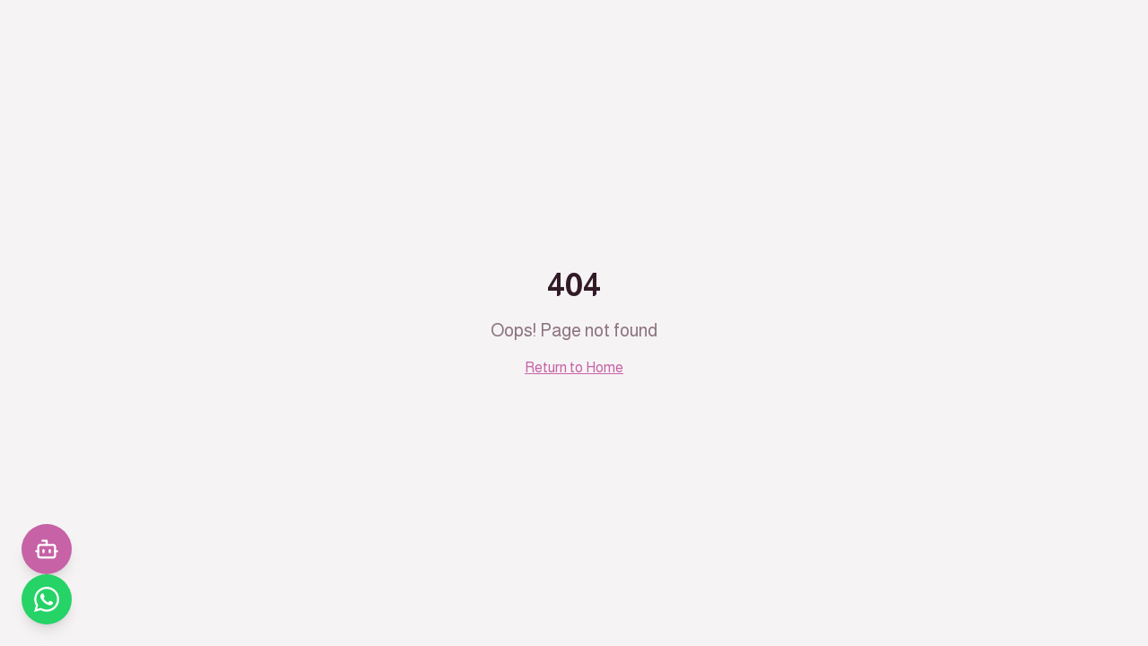

--- FILE ---
content_type: text/html
request_url: https://www.mashfa.com/doctors-search?business=38&page=3
body_size: 617
content:
<!doctype html>
<html lang="ar" dir="rtl">
  <head>
    <meta charset="UTF-8" />
    <meta name="viewport" content="width=device-width, initial-scale=1.0" />
    <title>مشفى - منصة الخدمات الطبية</title>
    <meta name="description" content="منصة مشفى للخدمات الطبية - احجز مع أفضل الأطباء والعيادات" />
    <meta name="author" content="Mashfa" />
    <link rel="preconnect" href="https://fonts.googleapis.com">
    <link rel="preconnect" href="https://fonts.gstatic.com" crossorigin>
    <link href="https://fonts.googleapis.com/css2?family=Almarai:wght@300;400;700;800&display=swap" rel="stylesheet">

    <meta property="og:title" content="مشفى - منصة الخدمات الطبية" />
    <meta property="og:description" content="منصة مشفى للخدمات الطبية - احجز مع أفضل الأطباء والعيادات" />
    <meta property="og:type" content="website" />
    <meta property="og:image" content="https://lovable.dev/opengraph-image-p98pqg.png" />

    <meta name="twitter:card" content="summary_large_image" />
    <meta name="twitter:site" content="@Mashfa" />
    <meta name="twitter:image" content="https://lovable.dev/opengraph-image-p98pqg.png" />
    <script type="module" crossorigin src="/assets/index-1oynmPgr.js"></script>
    <link rel="stylesheet" crossorigin href="/assets/index-RnpwlJDi.css">
  </head>

  <body>
    <div id="root"></div>
  </body>
</html>
